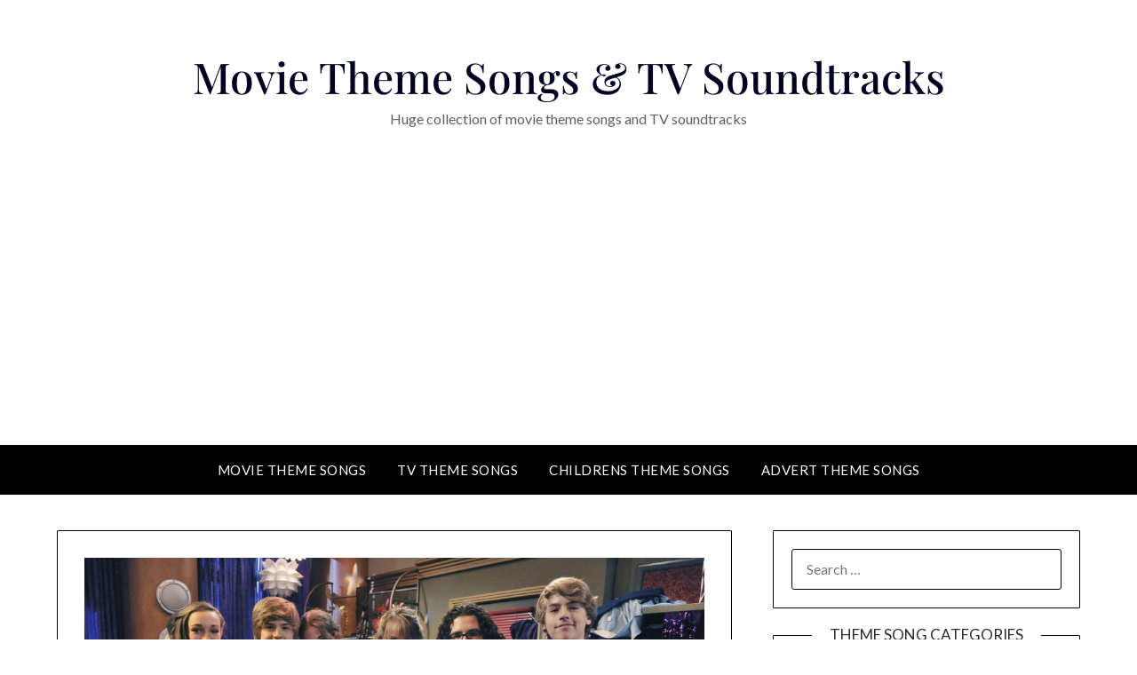

--- FILE ---
content_type: text/html; charset=UTF-8
request_url: https://www.themoviethemesong.com/the-suite-life-on-deck-tv-theme-song/
body_size: 8257
content:
<!doctype html>
<html lang="en-US">
<head>
	<meta charset="UTF-8">
	<meta name="viewport" content="width=device-width, initial-scale=1">
	<link rel="profile" href="http://gmpg.org/xfn/11">
	<meta name='robots' content='index, follow, max-image-preview:large, max-snippet:-1, max-video-preview:-1' />

	<!-- This site is optimized with the Yoast SEO plugin v21.7 - https://yoast.com/wordpress/plugins/seo/ -->
	<title>The Suite Life on Deck - Movie Theme Songs &amp; TV Soundtracks</title>
	<link rel="canonical" href="https://www.themoviethemesong.com/the-suite-life-on-deck-tv-theme-song/" />
	<meta property="og:locale" content="en_US" />
	<meta property="og:type" content="article" />
	<meta property="og:title" content="The Suite Life on Deck - Movie Theme Songs &amp; TV Soundtracks" />
	<meta property="og:description" content="The Suite Life on Deck is a Disney Channel original program that is the sequel/spin off from The Suite Life of Zack and Cody. The premise to this show is that it continues to follow the lives of Zack and Cody, as well as London Tipton and Mr Mosbey. The overall idea and running plot..." />
	<meta property="og:url" content="https://www.themoviethemesong.com/the-suite-life-on-deck-tv-theme-song/" />
	<meta property="og:site_name" content="Movie Theme Songs &amp; TV Soundtracks" />
	<meta property="article:published_time" content="2015-04-24T08:25:21+00:00" />
	<meta property="article:modified_time" content="2023-12-13T11:02:57+00:00" />
	<meta property="og:image" content="https://www.themoviethemesong.com/wp-content/uploads/2015/02/The-Suite-Life-on-Deck-3.jpg" />
	<meta property="og:image:width" content="2000" />
	<meta property="og:image:height" content="1495" />
	<meta property="og:image:type" content="image/jpeg" />
	<meta name="author" content="Wayne Tyler" />
	<meta name="twitter:card" content="summary_large_image" />
	<meta name="twitter:label1" content="Written by" />
	<meta name="twitter:data1" content="Wayne Tyler" />
	<meta name="twitter:label2" content="Est. reading time" />
	<meta name="twitter:data2" content="1 minute" />
	<script type="application/ld+json" class="yoast-schema-graph">{"@context":"https://schema.org","@graph":[{"@type":"Article","@id":"https://www.themoviethemesong.com/the-suite-life-on-deck-tv-theme-song/#article","isPartOf":{"@id":"https://www.themoviethemesong.com/the-suite-life-on-deck-tv-theme-song/"},"author":{"name":"Wayne Tyler","@id":"https://www.themoviethemesong.com/#/schema/person/16905ca93734c84481d0178b430289ca"},"headline":"The Suite Life on Deck","datePublished":"2015-04-24T08:25:21+00:00","dateModified":"2023-12-13T11:02:57+00:00","mainEntityOfPage":{"@id":"https://www.themoviethemesong.com/the-suite-life-on-deck-tv-theme-song/"},"wordCount":117,"publisher":{"@id":"https://www.themoviethemesong.com/#organization"},"image":{"@id":"https://www.themoviethemesong.com/the-suite-life-on-deck-tv-theme-song/#primaryimage"},"thumbnailUrl":"https://www.themoviethemesong.com/wp-content/uploads/2015/02/The-Suite-Life-on-Deck-3.jpg","articleSection":["TV Theme Songs"],"inLanguage":"en-US"},{"@type":"WebPage","@id":"https://www.themoviethemesong.com/the-suite-life-on-deck-tv-theme-song/","url":"https://www.themoviethemesong.com/the-suite-life-on-deck-tv-theme-song/","name":"The Suite Life on Deck - Movie Theme Songs &amp; TV Soundtracks","isPartOf":{"@id":"https://www.themoviethemesong.com/#website"},"primaryImageOfPage":{"@id":"https://www.themoviethemesong.com/the-suite-life-on-deck-tv-theme-song/#primaryimage"},"image":{"@id":"https://www.themoviethemesong.com/the-suite-life-on-deck-tv-theme-song/#primaryimage"},"thumbnailUrl":"https://www.themoviethemesong.com/wp-content/uploads/2015/02/The-Suite-Life-on-Deck-3.jpg","datePublished":"2015-04-24T08:25:21+00:00","dateModified":"2023-12-13T11:02:57+00:00","breadcrumb":{"@id":"https://www.themoviethemesong.com/the-suite-life-on-deck-tv-theme-song/#breadcrumb"},"inLanguage":"en-US","potentialAction":[{"@type":"ReadAction","target":["https://www.themoviethemesong.com/the-suite-life-on-deck-tv-theme-song/"]}]},{"@type":"ImageObject","inLanguage":"en-US","@id":"https://www.themoviethemesong.com/the-suite-life-on-deck-tv-theme-song/#primaryimage","url":"https://www.themoviethemesong.com/wp-content/uploads/2015/02/The-Suite-Life-on-Deck-3.jpg","contentUrl":"https://www.themoviethemesong.com/wp-content/uploads/2015/02/The-Suite-Life-on-Deck-3.jpg","width":2000,"height":1495},{"@type":"BreadcrumbList","@id":"https://www.themoviethemesong.com/the-suite-life-on-deck-tv-theme-song/#breadcrumb","itemListElement":[{"@type":"ListItem","position":1,"name":"Home","item":"https://www.themoviethemesong.com/"},{"@type":"ListItem","position":2,"name":"The Suite Life on Deck"}]},{"@type":"WebSite","@id":"https://www.themoviethemesong.com/#website","url":"https://www.themoviethemesong.com/","name":"Movie Theme Songs & TV Soundtracks","description":"Huge collection of movie theme songs and TV soundtracks","publisher":{"@id":"https://www.themoviethemesong.com/#organization"},"potentialAction":[{"@type":"SearchAction","target":{"@type":"EntryPoint","urlTemplate":"https://www.themoviethemesong.com/?s={search_term_string}"},"query-input":"required name=search_term_string"}],"inLanguage":"en-US"},{"@type":"Organization","@id":"https://www.themoviethemesong.com/#organization","name":"Movie Theme Songs & TV Soundtracks","url":"https://www.themoviethemesong.com/","logo":{"@type":"ImageObject","inLanguage":"en-US","@id":"https://www.themoviethemesong.com/#/schema/logo/image/","url":"https://www.themoviethemesong.com/wp-content/uploads/2023/12/themoviethemesong-logo.png","contentUrl":"https://www.themoviethemesong.com/wp-content/uploads/2023/12/themoviethemesong-logo.png","width":500,"height":100,"caption":"Movie Theme Songs & TV Soundtracks"},"image":{"@id":"https://www.themoviethemesong.com/#/schema/logo/image/"}},{"@type":"Person","@id":"https://www.themoviethemesong.com/#/schema/person/16905ca93734c84481d0178b430289ca","name":"Wayne Tyler","image":{"@type":"ImageObject","inLanguage":"en-US","@id":"https://www.themoviethemesong.com/#/schema/person/image/","url":"https://secure.gravatar.com/avatar/0ccb99508113de47ba8e6290f6bee0ad?s=96&d=mm&r=x","contentUrl":"https://secure.gravatar.com/avatar/0ccb99508113de47ba8e6290f6bee0ad?s=96&d=mm&r=x","caption":"Wayne Tyler"},"url":"https://www.themoviethemesong.com/author/wayne/"}]}</script>
	<!-- / Yoast SEO plugin. -->


<link rel='dns-prefetch' href='//www.googletagmanager.com' />
<link rel='dns-prefetch' href='//fonts.googleapis.com' />
<link rel='dns-prefetch' href='//pagead2.googlesyndication.com' />
<link rel="alternate" type="application/rss+xml" title="Movie Theme Songs &amp; TV Soundtracks &raquo; Feed" href="https://www.themoviethemesong.com/feed/" />
<link rel="alternate" type="application/rss+xml" title="Movie Theme Songs &amp; TV Soundtracks &raquo; Comments Feed" href="https://www.themoviethemesong.com/comments/feed/" />
<link rel="alternate" type="application/rss+xml" title="Movie Theme Songs &amp; TV Soundtracks &raquo; The Suite Life on Deck Comments Feed" href="https://www.themoviethemesong.com/the-suite-life-on-deck-tv-theme-song/feed/" />
<script type="text/javascript">
/* <![CDATA[ */
window._wpemojiSettings = {"baseUrl":"https:\/\/s.w.org\/images\/core\/emoji\/14.0.0\/72x72\/","ext":".png","svgUrl":"https:\/\/s.w.org\/images\/core\/emoji\/14.0.0\/svg\/","svgExt":".svg","source":{"concatemoji":"https:\/\/www.themoviethemesong.com\/wp-includes\/js\/wp-emoji-release.min.js?ver=6.4.7"}};
/*! This file is auto-generated */
!function(i,n){var o,s,e;function c(e){try{var t={supportTests:e,timestamp:(new Date).valueOf()};sessionStorage.setItem(o,JSON.stringify(t))}catch(e){}}function p(e,t,n){e.clearRect(0,0,e.canvas.width,e.canvas.height),e.fillText(t,0,0);var t=new Uint32Array(e.getImageData(0,0,e.canvas.width,e.canvas.height).data),r=(e.clearRect(0,0,e.canvas.width,e.canvas.height),e.fillText(n,0,0),new Uint32Array(e.getImageData(0,0,e.canvas.width,e.canvas.height).data));return t.every(function(e,t){return e===r[t]})}function u(e,t,n){switch(t){case"flag":return n(e,"\ud83c\udff3\ufe0f\u200d\u26a7\ufe0f","\ud83c\udff3\ufe0f\u200b\u26a7\ufe0f")?!1:!n(e,"\ud83c\uddfa\ud83c\uddf3","\ud83c\uddfa\u200b\ud83c\uddf3")&&!n(e,"\ud83c\udff4\udb40\udc67\udb40\udc62\udb40\udc65\udb40\udc6e\udb40\udc67\udb40\udc7f","\ud83c\udff4\u200b\udb40\udc67\u200b\udb40\udc62\u200b\udb40\udc65\u200b\udb40\udc6e\u200b\udb40\udc67\u200b\udb40\udc7f");case"emoji":return!n(e,"\ud83e\udef1\ud83c\udffb\u200d\ud83e\udef2\ud83c\udfff","\ud83e\udef1\ud83c\udffb\u200b\ud83e\udef2\ud83c\udfff")}return!1}function f(e,t,n){var r="undefined"!=typeof WorkerGlobalScope&&self instanceof WorkerGlobalScope?new OffscreenCanvas(300,150):i.createElement("canvas"),a=r.getContext("2d",{willReadFrequently:!0}),o=(a.textBaseline="top",a.font="600 32px Arial",{});return e.forEach(function(e){o[e]=t(a,e,n)}),o}function t(e){var t=i.createElement("script");t.src=e,t.defer=!0,i.head.appendChild(t)}"undefined"!=typeof Promise&&(o="wpEmojiSettingsSupports",s=["flag","emoji"],n.supports={everything:!0,everythingExceptFlag:!0},e=new Promise(function(e){i.addEventListener("DOMContentLoaded",e,{once:!0})}),new Promise(function(t){var n=function(){try{var e=JSON.parse(sessionStorage.getItem(o));if("object"==typeof e&&"number"==typeof e.timestamp&&(new Date).valueOf()<e.timestamp+604800&&"object"==typeof e.supportTests)return e.supportTests}catch(e){}return null}();if(!n){if("undefined"!=typeof Worker&&"undefined"!=typeof OffscreenCanvas&&"undefined"!=typeof URL&&URL.createObjectURL&&"undefined"!=typeof Blob)try{var e="postMessage("+f.toString()+"("+[JSON.stringify(s),u.toString(),p.toString()].join(",")+"));",r=new Blob([e],{type:"text/javascript"}),a=new Worker(URL.createObjectURL(r),{name:"wpTestEmojiSupports"});return void(a.onmessage=function(e){c(n=e.data),a.terminate(),t(n)})}catch(e){}c(n=f(s,u,p))}t(n)}).then(function(e){for(var t in e)n.supports[t]=e[t],n.supports.everything=n.supports.everything&&n.supports[t],"flag"!==t&&(n.supports.everythingExceptFlag=n.supports.everythingExceptFlag&&n.supports[t]);n.supports.everythingExceptFlag=n.supports.everythingExceptFlag&&!n.supports.flag,n.DOMReady=!1,n.readyCallback=function(){n.DOMReady=!0}}).then(function(){return e}).then(function(){var e;n.supports.everything||(n.readyCallback(),(e=n.source||{}).concatemoji?t(e.concatemoji):e.wpemoji&&e.twemoji&&(t(e.twemoji),t(e.wpemoji)))}))}((window,document),window._wpemojiSettings);
/* ]]> */
</script>
<style id='wp-emoji-styles-inline-css' type='text/css'>

	img.wp-smiley, img.emoji {
		display: inline !important;
		border: none !important;
		box-shadow: none !important;
		height: 1em !important;
		width: 1em !important;
		margin: 0 0.07em !important;
		vertical-align: -0.1em !important;
		background: none !important;
		padding: 0 !important;
	}
</style>
<link rel='stylesheet' id='welshdev-minimal-parent-style-css' href='https://www.themoviethemesong.com/wp-content/themes/minimalistblogger/style.css?ver=6.4.7' type='text/css' media='all' />
<link rel='stylesheet' id='welshdev-minimal-css' href='https://www.themoviethemesong.com/wp-content/themes/welshdev-minimal/style.css?ver=1.3' type='text/css' media='all' />
<link rel='stylesheet' id='Playfair-css' href='https://www.themoviethemesong.com/wp-content/fonts/b4bc47b4a7c52a88cd553be49676b390.css?ver=6.4.7' type='text/css' media='all' />
<link rel='stylesheet' id='font-awesome-css' href='https://www.themoviethemesong.com/wp-content/themes/minimalistblogger/css/font-awesome.min.css?ver=6.4.7' type='text/css' media='all' />
<link rel='stylesheet' id='minimalistblogger-style-css' href='https://www.themoviethemesong.com/wp-content/themes/welshdev-minimal/style.css?ver=6.4.7' type='text/css' media='all' />
<link rel='stylesheet' id='minimalistblogger-google-fonts-css' href='//fonts.googleapis.com/css?family=Lato%3A300%2C400%2C700%2C900%7CMerriweather%3A400%2C700&#038;ver=6.4.7' type='text/css' media='all' />
<script type="text/javascript" src="https://www.themoviethemesong.com/wp-includes/js/jquery/jquery.min.js?ver=3.7.1" id="jquery-core-js"></script>
<script type="text/javascript" src="https://www.themoviethemesong.com/wp-includes/js/jquery/jquery-migrate.min.js?ver=3.4.1" id="jquery-migrate-js"></script>

<!-- Google tag (gtag.js) snippet added by Site Kit -->
<!-- Google Analytics snippet added by Site Kit -->
<script type="text/javascript" src="https://www.googletagmanager.com/gtag/js?id=GT-PBZD453" id="google_gtagjs-js" async></script>
<script type="text/javascript" id="google_gtagjs-js-after">
/* <![CDATA[ */
window.dataLayer = window.dataLayer || [];function gtag(){dataLayer.push(arguments);}
gtag("set","linker",{"domains":["www.themoviethemesong.com"]});
gtag("js", new Date());
gtag("set", "developer_id.dZTNiMT", true);
gtag("config", "GT-PBZD453");
/* ]]> */
</script>
<link rel="https://api.w.org/" href="https://www.themoviethemesong.com/wp-json/" /><link rel="alternate" type="application/json" href="https://www.themoviethemesong.com/wp-json/wp/v2/posts/2643" /><link rel="EditURI" type="application/rsd+xml" title="RSD" href="https://www.themoviethemesong.com/xmlrpc.php?rsd" />
<meta name="generator" content="WordPress 6.4.7" />
<link rel='shortlink' href='https://www.themoviethemesong.com/?p=2643' />
<link rel="alternate" type="application/json+oembed" href="https://www.themoviethemesong.com/wp-json/oembed/1.0/embed?url=https%3A%2F%2Fwww.themoviethemesong.com%2Fthe-suite-life-on-deck-tv-theme-song%2F" />
<link rel="alternate" type="text/xml+oembed" href="https://www.themoviethemesong.com/wp-json/oembed/1.0/embed?url=https%3A%2F%2Fwww.themoviethemesong.com%2Fthe-suite-life-on-deck-tv-theme-song%2F&#038;format=xml" />
<meta name="generator" content="Site Kit by Google 1.171.0" />
<!-- Start WP Frame Breaker Script -->
<script type="text/javascript">

	if (top != self) top.location.href = self.location.href

</script>
<!-- End WP Frame Breaker Script -->


		<style type="text/css">
									body, .site, .swidgets-wrap h3, .post-data-text { background: ; }
			.site-title a, .site-description { color: ; }
			.sheader { background-color: ; }
			.super-menu, #smobile-menu, .primary-menu, .primary-menu ul li ul.children, .primary-menu ul li ul.sub-menu { background-color: ; }
			.main-navigation ul li a, .main-navigation ul li .sub-arrow, .super-menu .toggle-mobile-menu,.toggle-mobile-menu:before, .mobile-menu-active .smenu-hide { color: ; }
			#smobile-menu.show .main-navigation ul ul.children.active, #smobile-menu.show .main-navigation ul ul.sub-menu.active, #smobile-menu.show .main-navigation ul li, .smenu-hide.toggle-mobile-menu.menu-toggle, #smobile-menu.show .main-navigation ul li, .primary-menu ul li ul.children li, .primary-menu ul li ul.sub-menu li, .primary-menu .pmenu, .super-menu { border-color: ; border-bottom-color: ; }
			#secondary .widget h3, #secondary .widget h3 a, #secondary .widget h4, #secondary .widget h1, #secondary .widget h2, #secondary .widget h5, #secondary .widget h6 { color: ; }
			#secondary .widget a, #secondary a, #secondary .widget li a , #secondary span.sub-arrow{ color: ; }
			#secondary, #secondary .widget, #secondary .widget p, #secondary .widget li, .widget time.rpwe-time.published { color: ; }
			#secondary .swidgets-wrap, #secondary .widget ul li, .featured-sidebar .search-field { border-color: ; }
			.site-info, .footer-column-three input.search-submit, .footer-column-three p, .footer-column-three li, .footer-column-three td, .footer-column-three th, .footer-column-three caption { color: ; }
			.footer-column-three h3, .footer-column-three h4, .footer-column-three h5, .footer-column-three h6, .footer-column-three h1, .footer-column-three h2, .footer-column-three h4, .footer-column-three h3 a { color: ; }
			.footer-column-three a, .footer-column-three li a, .footer-column-three .widget a, .footer-column-three .sub-arrow { color: ; }
			.footer-column-three h3:after { background: ; }
			.site-info, .widget ul li, .footer-column-three input.search-field, .footer-column-three input.search-submit { border-color: ; }
			.site-footer { background-color: ; }
			.archive .page-header h1, .blogposts-list h2 a, .blogposts-list h2 a:hover, .blogposts-list h2 a:active, .search-results h1.page-title { color: ; }
			.blogposts-list .post-data-text, .blogposts-list .post-data-text a{ color: ; }
			.blog .tag-cat-container, .blog .tag-cat-container a, .blogposts-list p { color: ; }
			.page-numbers li a, .blogposts-list .blogpost-button { background: ; }
			.page-numbers li a, .blogposts-list .blogpost-button, span.page-numbers.dots, .page-numbers.current, .page-numbers li a:hover { color: ; }
			.blog .tag-cat-container a, .archive .page-header h1, .search-results h1.page-title, .blogposts-list.fbox, span.page-numbers.dots, .page-numbers li a, .page-numbers.current { border-color: ; }
			.blogposts-list .post-data-divider { background: ; }
			.page .comments-area .comment-author, .page .comments-area .comment-author a, .page .comments-area .comments-title, .page .content-area h1, .page .content-area h2, .page .content-area h3, .page .content-area h4, .page .content-area h5, .page .content-area h6, .page .content-area th, .single  .comments-area .comment-author, .single .comments-area .comment-author a, .single .comments-area .comments-title, .single .content-area h1, .single .content-area h2, .single .content-area h3, .single .content-area h4, .single .content-area h5, .single .content-area h6, .single .content-area th, .search-no-results h1, .error404 h1 { color: ; }
			.single .post-data-text, .page .post-data-text, .page .post-data-text a, .single .post-data-text a, .comments-area .comment-meta .comment-metadata a { color: ; }
			.page .content-area p, .page article, .page .content-area table, .page .content-area dd, .page .content-area dt, .page .content-area address, .page .content-area .entry-content, .page .content-area li, .page .content-area ol, .single .content-area p, .single article, .single .content-area table, .single .content-area dd, .single .content-area dt, .single .content-area address, .single .entry-content, .single .content-area li, .single .content-area ol, .search-no-results .page-content p { color: ; }
			.single .tag-cat-container a, .page .tag-cat-container a, .single .entry-content a, .page .entry-content a, .comment-content a, .comments-area .reply a, .logged-in-as a, .comments-area .comment-respond a { color: ; }
			.comments-area p.form-submit input { background: ; }
			.error404 .page-content p, .error404 input.search-submit, .search-no-results input.search-submit { color: ; }
			.page .tag-cat-container a, .single .tag-cat-container a,.page .comments-area, .page article.fbox, .page article tr, .page .comments-area ol.comment-list ol.children li, .page .comments-area ol.comment-list .comment, .single .comments-area, .single article.fbox, .single article tr, .comments-area ol.comment-list ol.children li, .comments-area ol.comment-list .comment, .error404 main#main, .error404 .search-form label, .search-no-results .search-form label, .error404 input.search-submit, .search-no-results input.search-submit, .error404 main#main, .search-no-results section.fbox.no-results.not-found{ border-color: ; }
			.single .post-data-divider, .page .post-data-divider { background: ; }
			.single .comments-area p.form-submit input, .page .comments-area p.form-submit input { color: ; }
			.bottom-header-wrapper { padding-top: px; }
			.bottom-header-wrapper { padding-bottom: px; }
			.bottom-header-wrapper { background: ; }
			.bottom-header-wrapper *{ color: ; }
			.header-widget a, .header-widget li a, .header-widget i.fa { color: ; }
			.header-widget, .header-widget p, .header-widget li, .header-widget .textwidget { color: ; }
			.header-widget .widget-title, .header-widget h1, .header-widget h3, .header-widget h2, .header-widget h4, .header-widget h5, .header-widget h6{ color: ; }
			.header-widget.swidgets-wrap, .header-widget ul li, .header-widget .search-field { border-color: ; }
		</style>
	<link rel="pingback" href="https://www.themoviethemesong.com/xmlrpc.php">
		<style type="text/css">
			body, 
			.site, 
			.swidgets-wrap h3, 
			.post-data-text { background: ; }

			.site-title a, 
			.site-description { color: ; }

			.sheader { background:  }
		</style>
	
<!-- Google AdSense meta tags added by Site Kit -->
<meta name="google-adsense-platform-account" content="ca-host-pub-2644536267352236">
<meta name="google-adsense-platform-domain" content="sitekit.withgoogle.com">
<!-- End Google AdSense meta tags added by Site Kit -->

<!-- Google AdSense snippet added by Site Kit -->
<script type="text/javascript" async="async" src="https://pagead2.googlesyndication.com/pagead/js/adsbygoogle.js?client=ca-pub-0391111794211137&amp;host=ca-host-pub-2644536267352236" crossorigin="anonymous"></script>

<!-- End Google AdSense snippet added by Site Kit -->
</head>

<body class="post-template-default single single-post postid-2643 single-format-standard masthead-fixed">
	<div id="page" class="site">

		<header id="masthead" class="sheader site-header clearfix">
			<div class="content-wrap">

				
					<div class="site-branding">

												<p class="site-title"><a href="https://www.themoviethemesong.com/" rel="home">Movie Theme Songs &amp; TV Soundtracks</a></p>
												<p class="site-description">Huge collection of movie theme songs and TV soundtracks</p>
						
				</div><!-- .site-branding -->

				
		</div>
		<nav id="primary-site-navigation" class="primary-menu main-navigation clearfix">

			<a href="#" id="pull" class="smenu-hide toggle-mobile-menu menu-toggle" aria-controls="secondary-menu" aria-expanded="false">Menu
		</a>


		<div class="content-wrap text-center">
			<div class="center-main-menu">


				<div class="menu-main-navigation-container"><ul id="primary-menu" class="pmenu"><li id="menu-item-35" class="menu-item menu-item-type-taxonomy menu-item-object-category menu-item-35"><a href="https://www.themoviethemesong.com/theme-songs/movie-theme-songs/">Movie Theme Songs</a></li>
<li id="menu-item-36" class="menu-item menu-item-type-taxonomy menu-item-object-category current-post-ancestor current-menu-parent current-post-parent menu-item-36"><a href="https://www.themoviethemesong.com/theme-songs/tv-theme-songs/">TV Theme Songs</a></li>
<li id="menu-item-34" class="menu-item menu-item-type-taxonomy menu-item-object-category menu-item-34"><a href="https://www.themoviethemesong.com/theme-songs/childrens-theme-songs/">Childrens Theme Songs</a></li>
<li id="menu-item-269" class="menu-item menu-item-type-taxonomy menu-item-object-category menu-item-269"><a href="https://www.themoviethemesong.com/theme-songs/advert-theme-songs/">Advert Theme Songs</a></li>
</ul></div>

							</div>
		</div>

	</nav><!-- #primary-site-navigation -->

	<div class="super-menu clearfix">
		<div class="super-menu-inner">
			<a href="#" id="pull" class="toggle-mobile-menu menu-toggle" aria-controls="secondary-menu" aria-expanded="false">Menu</a>
					</div>
	</div>

	<div id="mobile-menu-overlay"></div>

</header>


	<!-- Image banner -->
	
<!-- / Image banner -->




<div class="content-wrap">

				
		
</div>

<div id="content" class="site-content clearfix">
	<div class="content-wrap">

<div id="primary" class="featured-content content-area">
	<main id="main" class="site-main">

		<article id="post-2643" class="posts-entry fbox post-2643 post type-post status-publish format-standard has-post-thumbnail hentry category-tv-theme-songs">
			<div class="featured-thumbnail">
			<a href="https://www.themoviethemesong.com/the-suite-life-on-deck-tv-theme-song/" rel="bookmark"><img width="850" height="635" src="https://www.themoviethemesong.com/wp-content/uploads/2015/02/The-Suite-Life-on-Deck-3.jpg" class="attachment-minimalistblogger-slider size-minimalistblogger-slider wp-post-image" alt="" decoding="async" fetchpriority="high" srcset="https://www.themoviethemesong.com/wp-content/uploads/2015/02/The-Suite-Life-on-Deck-3.jpg 2000w, https://www.themoviethemesong.com/wp-content/uploads/2015/02/The-Suite-Life-on-Deck-3-300x224.jpg 300w, https://www.themoviethemesong.com/wp-content/uploads/2015/02/The-Suite-Life-on-Deck-3-1024x765.jpg 1024w" sizes="(max-width: 850px) 100vw, 850px" /></a>
		</div>
		<header class="entry-header">
		<h1 class="entry-title">The Suite Life on Deck Theme Song</h1>			<div class="entry-meta">
				<div class="blog-data-wrapper">
					<div class="post-data-divider"></div>
					<div class="post-data-positioning">
						<div class="post-data-text">
						<span class="posted-on">Posted on <a href="https://www.themoviethemesong.com/the-suite-life-on-deck-tv-theme-song/" rel="bookmark"><time class="entry-date published" datetime="2015-04-24T08:25:21+00:00">April 24, 2015</time><time class="updated" datetime="2023-12-13T11:02:57+00:00">December 13, 2023</time></a></span>
						</div>
					</div>
				</div>
			</div><!-- .entry-meta -->
			</header><!-- .entry-header -->

	<div class="entry-content">
		<p>The Suite Life on Deck is a Disney Channel original program that is the sequel/spin off from The Suite Life of Zack and Cody. The premise to this show is that it continues to follow the lives of Zack and Cody, as well as London Tipton and Mr Mosbey. The overall idea and running plot line throughout the show is that these three are at school/college on the SS Tipton and set sail around the world with each character experiencing different country differently. In the show there is also the addition of Debbie Ryan from Jessie who in this plays Bailey Pickett, and her and Cody for quite the relationship.</p>

												<h2>The Suite Life on Deck Pictures & Wallpapers</h2>
				<p>
					Here are some great The Suite Life on Deck pictures and The Suite Life on Deck desktop wallpapers. You can download any of these images to your computer by right-clicking on the picture you want and choosing "save image as". Once you've downloaded one of these The Suite Life on Deck images you can use it as your wallpaper etc.
				</p>
				<ul style="list-style: none; padding:0; margin: 0; display: grid; grid-template-columns: 33% 33% 33%; grid-gap: 10px;">
																	<li>
							<a href="https://www.themoviethemesong.com/wp-content/uploads/2015/02/The-Suite-Life-on-Deck-10.jpg" class="thumb" title="The Suite Life on Deck">
								<img src="https://www.themoviethemesong.com/wp-content/uploads/2015/02/The-Suite-Life-on-Deck-10-330x180.jpg" alt="The Suite Life on Deck" class="img-responsive"/>
							</a>
						</li>
																	<li>
							<a href="https://www.themoviethemesong.com/wp-content/uploads/2015/02/The-Suite-Life-on-Deck-9.jpg" class="thumb" title="The Suite Life on Deck">
								<img src="https://www.themoviethemesong.com/wp-content/uploads/2015/02/The-Suite-Life-on-Deck-9-330x180.jpg" alt="The Suite Life on Deck" class="img-responsive"/>
							</a>
						</li>
																	<li>
							<a href="https://www.themoviethemesong.com/wp-content/uploads/2015/02/The-Suite-Life-on-Deck-8.jpg" class="thumb" title="The Suite Life on Deck">
								<img src="https://www.themoviethemesong.com/wp-content/uploads/2015/02/The-Suite-Life-on-Deck-8-330x180.jpg" alt="The Suite Life on Deck" class="img-responsive"/>
							</a>
						</li>
																	<li>
							<a href="https://www.themoviethemesong.com/wp-content/uploads/2015/02/The-Suite-Life-on-Deck-7.jpg" class="thumb" title="The Suite Life on Deck">
								<img src="https://www.themoviethemesong.com/wp-content/uploads/2015/02/The-Suite-Life-on-Deck-7-330x180.jpg" alt="The Suite Life on Deck" class="img-responsive"/>
							</a>
						</li>
																	<li>
							<a href="https://www.themoviethemesong.com/wp-content/uploads/2015/02/The-Suite-Life-on-Deck-6.jpg" class="thumb" title="The Suite Life on Deck">
								<img src="https://www.themoviethemesong.com/wp-content/uploads/2015/02/The-Suite-Life-on-Deck-6-330x180.jpg" alt="The Suite Life on Deck" class="img-responsive"/>
							</a>
						</li>
																	<li>
							<a href="https://www.themoviethemesong.com/wp-content/uploads/2015/02/The-Suite-Life-on-Deck-5.jpg" class="thumb" title="The Suite Life on Deck">
								<img src="https://www.themoviethemesong.com/wp-content/uploads/2015/02/The-Suite-Life-on-Deck-5-330x180.jpg" alt="The Suite Life on Deck" class="img-responsive"/>
							</a>
						</li>
																	<li>
							<a href="https://www.themoviethemesong.com/wp-content/uploads/2015/02/The-Suite-Life-on-Deck-4.jpg" class="thumb" title="The Suite Life on Deck">
								<img src="https://www.themoviethemesong.com/wp-content/uploads/2015/02/The-Suite-Life-on-Deck-4-330x180.jpg" alt="The Suite Life on Deck" class="img-responsive"/>
							</a>
						</li>
																	<li>
							<a href="https://www.themoviethemesong.com/wp-content/uploads/2015/02/The-Suite-Life-on-Deck-3.jpg" class="thumb" title="The Suite Life on Deck">
								<img src="https://www.themoviethemesong.com/wp-content/uploads/2015/02/The-Suite-Life-on-Deck-3-330x180.jpg" alt="The Suite Life on Deck" class="img-responsive"/>
							</a>
						</li>
																	<li>
							<a href="https://www.themoviethemesong.com/wp-content/uploads/2015/02/The-Suite-Life-on-Deck-2.jpg" class="thumb" title="The Suite Life on Deck">
								<img src="https://www.themoviethemesong.com/wp-content/uploads/2015/02/The-Suite-Life-on-Deck-2-330x180.jpg" alt="The Suite Life on Deck" class="img-responsive"/>
							</a>
						</li>
																	<li>
							<a href="https://www.themoviethemesong.com/wp-content/uploads/2015/02/The-Suite-Life-on-Deck-1.jpg" class="thumb" title="The Suite Life on Deck">
								<img src="https://www.themoviethemesong.com/wp-content/uploads/2015/02/The-Suite-Life-on-Deck-1-330x180.jpg" alt="The Suite Life on Deck" class="img-responsive"/>
							</a>
						</li>
									</ul>
					
		<hr/>

							<div class="tag-cat-container">
				<span class="tag-cat-container-strings"> Category:</span> <a href="https://www.themoviethemesong.com/theme-songs/tv-theme-songs/" rel="category tag">TV Theme Songs</a>			</div>
			</div><!-- .entry-content -->

</article><!-- #post-2643 -->


	</main><!-- #main -->
</div><!-- #primary -->


<aside id="secondary" class="featured-sidebar widget-area">
	<section id="search-2" class="fbox swidgets-wrap widget widget_search"><form role="search" method="get" class="search-form" action="https://www.themoviethemesong.com/">
				<label>
					<span class="screen-reader-text">Search for:</span>
					<input type="search" class="search-field" placeholder="Search &hellip;" value="" name="s" />
				</label>
				<input type="submit" class="search-submit" value="Search" />
			</form></section><section id="categories-2" class="fbox swidgets-wrap widget widget_categories"><div class="swidget"><div class="sidebar-title-border"><h3 class="widget-title">Theme Song Categories</h3></div></div>
			<ul>
					<li class="cat-item cat-item-7"><a href="https://www.themoviethemesong.com/theme-songs/advert-theme-songs/">Advert Theme Songs</a>
</li>
	<li class="cat-item cat-item-29"><a href="https://www.themoviethemesong.com/theme-songs/articles/">Articles</a>
</li>
	<li class="cat-item cat-item-4"><a href="https://www.themoviethemesong.com/theme-songs/childrens-theme-songs/">Childrens Theme Songs</a>
</li>
	<li class="cat-item cat-item-1"><a href="https://www.themoviethemesong.com/theme-songs/movie-theme-songs/">Movie Theme Songs</a>
</li>
	<li class="cat-item cat-item-3"><a href="https://www.themoviethemesong.com/theme-songs/tv-theme-songs/">TV Theme Songs</a>
</li>
			</ul>

			</section>
		<section id="recent-posts-2" class="fbox swidgets-wrap widget widget_recent_entries">
		<div class="swidget"><div class="sidebar-title-border"><h3 class="widget-title">Recent Theme Songs</h3></div></div>
		<ul>
											<li>
					<a href="https://www.themoviethemesong.com/bad-boys-for-life/">Bad Boys for Life</a>
									</li>
											<li>
					<a href="https://www.themoviethemesong.com/father-of-the-bride-part-ii/">Father of the Bride Part II</a>
									</li>
											<li>
					<a href="https://www.themoviethemesong.com/waiting-to-exhale/">Waiting to Exhale</a>
									</li>
											<li>
					<a href="https://www.themoviethemesong.com/grumpier-old-men/">Grumpier Old Men</a>
									</li>
											<li>
					<a href="https://www.themoviethemesong.com/jumanji/">Jumanji</a>
									</li>
					</ul>

		</section><section id="most-popular-2" class="fbox swidgets-wrap widget widget_most-popular">		<div class="swidget">
			<div class="sidebar-title-border">
				<h3 class="widget-title">Popular Theme Songs</h3>
			</div>
		</div>
		<ul>
										<li>
					<a href="https://www.themoviethemesong.com/frozen-movie-theme-song/">Frozen</a>
				</li>
							<li>
					<a href="https://www.themoviethemesong.com/looney-tunes-childrens-theme-song/">Looney Tunes</a>
				</li>
							<li>
					<a href="https://www.themoviethemesong.com/csi-miami-tv-show-theme-song/">CSI: Miami</a>
				</li>
							<li>
					<a href="https://www.themoviethemesong.com/star-wars-theme-song/">Star Wars</a>
				</li>
							<li>
					<a href="https://www.themoviethemesong.com/sex-and-the-city-tv-theme-song/">Sex and the City</a>
				</li>
							<li>
					<a href="https://www.themoviethemesong.com/e-t-the-extra-terrestrial-movie-theme-song/">E.T the Extra-Terrestrial</a>
				</li>
							<li>
					<a href="https://www.themoviethemesong.com/wallace-and-gromit-tv-theme-song/">Wallace and Gromit</a>
				</li>
							<li>
					<a href="https://www.themoviethemesong.com/the-pink-panther-theme-song/">The Pink Panther (1969)</a>
				</li>
							<li>
					<a href="https://www.themoviethemesong.com/mercedes-benz-the-new-c-class-tv-advert-song/">Mercedes-Benz – The New C-Class</a>
				</li>
							<li>
					<a href="https://www.themoviethemesong.com/death-in-paradise-tv-theme-song/">Death in Paradise</a>
				</li>
								</ul>
		</section></aside><!-- #secondary -->
</div>
</div><!-- #content -->

<footer id="colophon" class="site-footer clearfix">

	<div class="content-wrap">
				<div class="footer-column-wrapper">
			<div class="footer-column-three footer-column-left">
				<section id="categories-3" class="fbox widget widget_categories"><div class="swidget"><h3 class="widget-title">Find Theme Songs</h3></div>
			<ul>
					<li class="cat-item cat-item-7"><a href="https://www.themoviethemesong.com/theme-songs/advert-theme-songs/">Advert Theme Songs</a>
</li>
	<li class="cat-item cat-item-29"><a href="https://www.themoviethemesong.com/theme-songs/articles/">Articles</a>
</li>
	<li class="cat-item cat-item-4"><a href="https://www.themoviethemesong.com/theme-songs/childrens-theme-songs/">Childrens Theme Songs</a>
</li>
	<li class="cat-item cat-item-1"><a href="https://www.themoviethemesong.com/theme-songs/movie-theme-songs/">Movie Theme Songs</a>
</li>
	<li class="cat-item cat-item-3"><a href="https://www.themoviethemesong.com/theme-songs/tv-theme-songs/">TV Theme Songs</a>
</li>
			</ul>

			</section>			</div>
		
				<div class="footer-column-three footer-column-middle">
			
		<section id="recent-posts-3" class="fbox widget widget_recent_entries">
		<div class="swidget"><h3 class="widget-title">Recent Theme Songs</h3></div>
		<ul>
											<li>
					<a href="https://www.themoviethemesong.com/bad-boys-for-life/">Bad Boys for Life</a>
									</li>
											<li>
					<a href="https://www.themoviethemesong.com/father-of-the-bride-part-ii/">Father of the Bride Part II</a>
									</li>
											<li>
					<a href="https://www.themoviethemesong.com/waiting-to-exhale/">Waiting to Exhale</a>
									</li>
											<li>
					<a href="https://www.themoviethemesong.com/grumpier-old-men/">Grumpier Old Men</a>
									</li>
											<li>
					<a href="https://www.themoviethemesong.com/jumanji/">Jumanji</a>
									</li>
					</ul>

		</section>		</div>
	
	
</div>

<div class="site-info">
	&copy; 2026 Movie Theme Songs &amp; TV Soundtracks</div>
</div>



</footer>
</div>
<!-- Off canvas menu overlay, delete to remove dark shadow -->
<div id="smobile-menu" class="mobile-only"></div>
<div id="mobile-menu-overlay"></div>

<script type="text/javascript" src="https://www.themoviethemesong.com/wp-content/themes/minimalistblogger/js/navigation.js?ver=20170823" id="minimalistblogger-navigation-js"></script>
<script type="text/javascript" src="https://www.themoviethemesong.com/wp-content/themes/minimalistblogger/js/skip-link-focus-fix.js?ver=20170823" id="minimalistblogger-skip-link-focus-fix-js"></script>
<script type="text/javascript" src="https://www.themoviethemesong.com/wp-content/themes/minimalistblogger/js/script.js?ver=20160720" id="minimalistblogger-script-js"></script>
<script type="text/javascript" src="https://www.themoviethemesong.com/wp-content/themes/minimalistblogger/js/jquery.flexslider.js?ver=20150423" id="flexslider-js"></script>
<script type="text/javascript" src="https://www.themoviethemesong.com/wp-content/themes/minimalistblogger/js/accessibility.js?ver=20160720" id="minimalistblogger-accessibility-js"></script>
</body>
</html>


--- FILE ---
content_type: text/html; charset=utf-8
request_url: https://www.google.com/recaptcha/api2/aframe
body_size: 268
content:
<!DOCTYPE HTML><html><head><meta http-equiv="content-type" content="text/html; charset=UTF-8"></head><body><script nonce="bqlXVQGsIcJKFGi7JkRvew">/** Anti-fraud and anti-abuse applications only. See google.com/recaptcha */ try{var clients={'sodar':'https://pagead2.googlesyndication.com/pagead/sodar?'};window.addEventListener("message",function(a){try{if(a.source===window.parent){var b=JSON.parse(a.data);var c=clients[b['id']];if(c){var d=document.createElement('img');d.src=c+b['params']+'&rc='+(localStorage.getItem("rc::a")?sessionStorage.getItem("rc::b"):"");window.document.body.appendChild(d);sessionStorage.setItem("rc::e",parseInt(sessionStorage.getItem("rc::e")||0)+1);localStorage.setItem("rc::h",'1770132016859');}}}catch(b){}});window.parent.postMessage("_grecaptcha_ready", "*");}catch(b){}</script></body></html>

--- FILE ---
content_type: text/css
request_url: https://www.themoviethemesong.com/wp-content/themes/welshdev-minimal/style.css?ver=6.4.7
body_size: 9617
content:
/*
Theme Name: WelshDev Minimal
Template: minimalistblogger
*/


body,
code,
html,
kbd,
pre,
samp {
    font-family: Lato, 'helvetica neue', helvetica, arial
}

hr,
img,
legend {
    border: 0
}

legend,
td,
th {
    padding: 0
}

pre,
textarea {
    overflow: auto
}

address,
blockquote,
p {
    margin: 0 0 1.5em
}

img,
pre,
select {
    max-width: 100%
}

body {
    color: #000
}
a {
    color:#000;
    text-decoration:underline;
}
.aligncenter,
.clear:after,
.clearfix:after,
.comment-content:after,
.entry-content:after,
.page-links,
.site-content:after,
.site-footer:after,
.site-header:after {
    clear: both
}


ins,
mark {
    text-decoration: none
}

html {
    -webkit-text-size-adjust: 100%;
    -ms-text-size-adjust: 100%;
    box-sizing: border-box
}

body {
    font-weight: 400;
    font-size: 16px;
    line-height: 1.625;
    margin: 0;
    background-color: #fff
}

article,
aside,
details,
figcaption,
figure,
footer,
header,
main,
menu,
nav,
section,
summary {
    display: block
}

audio,
canvas,
progress,
video {
    display: inline-block;
    vertical-align: baseline
}

audio:not([controls]) {
    display: none;
    height: 0
}

[hidden],
template {
    display: none
}

abbr[title] {
    border-bottom: 1px dotted
}

b,
optgroup,
strong {
    font-weight: 700
}

cite,
dfn,
em,
i {
    font-style: italic
}

h1 {
    font-size: 2em;
    margin: .67em 0
}

mark {
    color: #000
}

small {
    font-size: 80%
}

sub,
sup {
    font-size: 75%;
    line-height: 0;
    position: relative;
    vertical-align: baseline
}

sup {
    top: -.5em
}

sub {
    bottom: -.25em
}

img {
    height: auto
}

svg:not(:root) {
    overflow: hidden
}

hr {
    box-sizing: content-box;
    background-color: #ccc;
    height: 1px;
    margin-bottom: 1.5em
}

code,
kbd,
pre,
samp {
    font-size: 1em
}

button,
input,
optgroup,
select,
textarea {
    font: inherit;
    margin: 0;
    color: #333;
    font-size: 16px;
    font-size: 1rem;
    line-height: 1.5
}

code,
kbd,
pre,
tt,
var {
    font-family: Lato, 'helvetica neue', helvetica, arial
}

button {
    overflow: visible
}

button,
select {
    text-transform: none
}

button,
html input[type=button],
input[type=reset],
input[type=submit] {
    -webkit-appearance: button;
    cursor: pointer
}

button[disabled],
html input[disabled] {
    cursor: default
}

button::-moz-focus-inner,
input::-moz-focus-inner {
    border: 0;
    padding: 0
}

input[type=checkbox],
input[type=radio] {
    box-sizing: border-box;
    padding: 0
}

input[type=number]::-webkit-inner-spin-button,
input[type=number]::-webkit-outer-spin-button {
    height: auto
}

input[type=search]::-webkit-search-cancel-button,
input[type=search]::-webkit-search-decoration {
    -webkit-appearance: none
}

fieldset {
    border: 1px solid silver;
    margin: 0 2px;
    padding: .35em .625em .75em
}

textarea {
    width: 100%
}

form label {
    width: 100%;
    margin-bottom: 10px;
    display: inline-block;
    text-transform: uppercase
}

h1,
h2,
h3,
h4,
h5,
h6 {
    color: #000;
    font-weight: 400;
    margin-bottom: 15px
}
article h1,
article h2,
article h3,
article h4,
article h5,
article h6 {
    color: #000;
    line-height: 140%;
    font-weight: 400;
    margin-bottom: 15px;
    font-family: 'Playfair Display', lato, 'helvetica neue', helvetica, arial;
}

pre {
    background: #eee;
    font-size: 15px;
    font-size: .9375rem;
    line-height: 1.6;
    margin-bottom: 1.6em;
    padding: 1.6em
}

code,
kbd,
tt,
var {
    font-size: 15px;
    font-size: .9375rem
}

abbr,
acronym {
    border-bottom: 1px dotted #666;
    cursor: help
}

ins,
mark {
    background: #fff9c0
}

big {
    font-size: 125%
}

*,
:after,
:before {
    box-sizing: inherit
}

blockquote {
    background: rgba(0, 0, 0, 0.1);
    border-left: 6px solid rgba(0, 0, 0, 0.2);
    padding: .5em 10px
}

blockquote:after,
blockquote:before,
q:after,
q:before {
    content: ""
}

ol,
ul {
    margin: 0 0 1.5em 1em
}

ul {
    list-style: disc
}

ol {
    list-style: decimal
}

li>ol,
li>ul {
    margin-bottom: 0;
    margin-left: 10px
}

article li>ol,
article li>ul {
    padding-left:0px;
}
article ol, article ul {
    padding-left:0;
    margin-left:25px;
}


dt {
    font-weight: 700
}

dd {
    margin: 0 1.5em 1.5em
}

figure {
    margin: 1em 0
}

table {
    border-collapse: collapse;
    border-spacing: 0;
    margin: 0 0 1.5em;
    width: 100%
}

button,
input[type=button],
input[type=reset],
input[type=submit] {
    color: #fff;
    font-size: 16px;
    line-height: 1.5;
    padding: 10px 20px;
    font-weight: 700;
    border: none;
    border-radius: 3px;
    background: #06C
}

button:hover,
input[type=button]:hover,
input[type=reset]:hover,
input[type=submit]:hover {
    opacity: .9;
    border-color: #ccc #bbb #aaa
}

button:active,
button:focus,
input[type=button]:active,
input[type=button]:focus,
input[type=reset]:active,
input[type=reset]:focus,
input[type=submit]:active,
input[type=submit]:focus {
    border-color: #aaa #bbb #bbb
}

input[type=text],
input[type=email],
input[type=url],
input[type=password],
input[type=tel],
input[type=range],
input[type=date],
input[type=month],
input[type=week],
input[type=time],
input[type=datetime],
input[type=datetime-local],
input[type=color],
input[type=number],
input[type=search],
textarea {
    color: #666;
    border: 1px solid #e5e6e9;
    padding: 16px
}

select {
    border: 1px solid #ccc
}

input[type=text]:focus,
input[type=email]:focus,
input[type=url]:focus,
input[type=password]:focus,
input[type=tel]:focus,
input[type=range]:focus,
input[type=date]:focus,
input[type=month]:focus,
input[type=week]:focus,
input[type=time]:focus,
input[type=datetime]:focus,
input[type=datetime-local]:focus,
input[type=color]:focus,
input[type=number]:focus,
input[type=search]:focus,
textarea:focus {
    color: #111
}

a {
    transition: all .10s linear
}


.main-navigationigation {
    display: block;
    float: left;
    width: 100%
}

.main-navigationigation ul {
    display: none;
    list-style: none;
    margin: 0;
    padding-left: 0
}

.main-navigationigation ul li {
    float: left;
    position: relative
}

.main-navigationigation ul li a {
    display: block;
    text-decoration: none
}

.main-navigationigation ul ul {
    box-shadow: 0 3px 3px rgba(0, 0, 0, .2);
    float: left;
    position: absolute;
    top: 100%;
    left: -999em;
    z-index: 99999
}

.main-navigationigation ul ul ul {
    left: -999em;
    top: 0
}

.main-navigationigation ul ul a {
    width: 200px
}

.main-navigationigation ul li.focus>ul,
.main-navigationigation ul li:hover>ul {
    left: auto
}

.main-navigationigation ul ul li.focus>ul,
.main-navigationigation ul ul li:hover>ul {
    left: 100%
}

@media screen and (min-width:37.5em) {
    .nav-#secondary-site-navigation {
        display: none
    }
    .main-navigationigation ul {
        display: block
    }
}

.site-main .comment-navigation,
.site-main .post-navigation,
.site-main .posts-navigation {
    margin: 0 0 1.5em;
    overflow: hidden
}

.comment-navigation .nav-previous,
.post-navigation .nav-previous,
.posts-navigation .nav-previous {
    float: left;
    width: 50%
}

.comment-navigation .nav-next,
.post-navigation .nav-next,
.posts-navigation .nav-next {
    float: right;
    text-align: right;
    width: 50%
}

#content[tabindex="-1"]:focus {
    outline: 0
}

.alignleft {
    display: inline;
    float: left;
    margin-right: 1.5em
}

.alignright {
    display: inline;
    float: right;
    margin-left: 1.5em
}

.aligncenter {
    display: block;
    margin-left: auto;
    margin-right: auto
}

.hentry,
.page-links {
    margin: 0 0 1.5em
}

.clear:after,
.clear:before,
.comment-content:after,
.comment-content:before,
.entry-content:after,
.entry-content:before,
.site-content:after,
.site-content:before,
.site-footer:after,
.site-footer:before,
.site-header:after,
.site-header:before {
    content: "";
    display: table;
    table-layout: fixed
}

.sticky {
    display: block
}

.updated:not(.published) {
    display: none
}

.comment-content a {
    word-wrap: break-word
}

.comment-form label {
    margin-bottom: 10px;
    display: inline-block;
    text-transform: uppercase
}

.bypostauthor {
    display: block
}

.comments-area {
    width: 100%
}

.comment-respond .comment-form {
    width: 100%;
    box-sizing: border-box
}

.comments-area .comment-meta,
.comments-area .comment-respond {
    position: relative
}

.comments-area .comments-title {
    margin-bottom: 30px;
    color: #222;
    font-size: 30px
}

.comments-area .comment-meta .comment-metadata a {
    color: #999
}

.comment-meta .vcard img {
    float: left;
    margin-right: 14px
}

.comments-area .comment-author {
    line-height: normal;
    font-size: 16px;
    font-weight: 700;
    margin-bottom: 0
}

.comments-area .comment-author .fn a {
    color: #222
}

.comments-area .comment-content {
    padding: 20px 0 0 45px;
}

.comments-area .reply .comment-reply-link i {
    font-size: 12px
}

.comments-area .comment-content p {
    margin-bottom: 5px
}

.comments-area p.form-submit {
    margin-bottom: 0;
    padding-bottom: 10px
}

.comments-area p.form-submit input {
    background: #000;
    border: none;
    color: #fff;
    font-size: 14px;
    font-weight: 400;
    padding: 10px 20px;
    text-shadow: none;
    box-shadow: none;
    border-radius: inherit;
    margin: 0;
    transition: background .25s linear
}


.comments-area ol.comment-list>li:last-child {
    margin-bottom: 0
}

.comments-area ol.comment-list>li {
    width: 100%;
    border-bottom: 3px solid #000
}

#comments li.comment.parent article .reply,
.author-highlight li.bypostauthor article .reply {
    padding-bottom: 0
}

.comments-area ol.comment-list ol.children li  {
    padding-top: 20px;
    margin-left:0;
    margin-top:20px;
    padding-left: 10px;
    margin-bottom: 0;
    list-style:none;
    border-top:1px solid rgba(0,0,0,0.1);
    border-bottom: 0px;
    padding-bottom: 0px;
}

ol.children {
    margin-left: 0;
    padding-left: 5px;
}
.comments-area ol.comment-list li li.bypostauthor {
    position: relative
}

.comments-area.author-highlight ol.comment-list li.bypostauthor {
    border-bottom: 3px solid #f00000;
    padding: 40px;
    background: #f5f5f5
}


.comments-area .reply a:hover {
    color: #000
}

#comments li.comment .comment-respond {
    margin-top: 10px;
    position: relative
}

.comment-reply-title {
    position: relative;
    color: #3498DB;
    margin: 0 0 16px;
    padding-bottom: 20px
}

p.comment-form-email, p.comment-form-author {
    max-width: 49%;
    float: left;
    display: inline-block;
}

p.comment-form-email {
    margin-left: 2%;
}

.comment-form-wrap .comment-respond,
.main-navigation ul li,
.sheader {
    position: relative
}
a#cancel-comment-reply-link {
    display: block;
    font-size: 17px;
    opacity: 0.6;
}
.comments-area .comment-respond * {
    -webkit-box-sizing: border-box;
    -moz-box-sizing: border-box;
    box-sizing: border-box
}

.comment-respond .logged-in-as a {
    color: #000;
}

.comments-area .comment-respond input[type=text],
.comments-area .comment-respond input[type=email],
.comments-area .comment-respond input[type=url] {
    background: #fff;
    padding: 8px 14px;
    width: 100%;
    max-width: 430px;
    margin-bottom: 6px
}

.wp-caption,
embed,
iframe,
object {
    max-width: 100%
}

.comments-area .comment-respond textarea {
    width: 100%;
    margin-bottom: 0
}

.comments-area p {
    margin-bottom: 12px
}

.infinite-scroll .posts-navigation,
.infinite-scroll.neverending .site-footer {
    display: none
}

.infinity-end.neverending .site-footer {
    display: block
}

.comment-content .wp-smiley,
.entry-content .wp-smiley,
.page-content .wp-smiley {
    border: none;
    margin-bottom: 0;
    margin-top: 0;
    padding: 0
}

.custom-logo-link {
    display: inline-block
}

.wp-caption {
    margin-bottom: 1.5em
}

.wp-caption img[class*=wp-image-] {
    display: block;
    margin-left: auto;
    margin-right: auto
}

.wp-caption .wp-caption-text {
    margin: .8075em 0
}

.wp-caption-text {
    text-align: center
}

.gallery {
    margin-bottom: 1.5em
}

.gallery-item {
    display: inline-block;
    text-align: center;
    vertical-align: top;
    width: 100%
}

.gallery-columns-2 .gallery-item {
    max-width: 50%
}

.gallery-columns-3 .gallery-item {
    max-width: 33.33333%
}

.gallery-columns-4 .gallery-item {
    max-width: 25%
}

.gallery-columns-5 .gallery-item {
    max-width: 20%
}

.gallery-columns-6 .gallery-item {
    max-width: 16.66667%
}

.gallery-columns-7 .gallery-item {
    max-width: 14.28571%
}

.gallery-columns-8 .gallery-item {
    max-width: 12.5%
}

.gallery-columns-9 .gallery-item {
    max-width: 11.11111%
}

.gallery-caption {
    display: block
}

.clearfix:after {
    visibility: hidden;
    display: block;
    font-size: 0;
    content: " ";
    height: 0
}

#site-header,
#site-header img,
.clearfix,
.site-branding {
    display: inline-block
}

.clearfix {
    width: 100%
}

* html .clearfix {
    height: 1%
}
.widget li a {
    text-decoration:none;
}
.entry-header h2 a,
.site-info a:hover,
.site-title a {
    text-decoration: none
}

.fbox {
    width: 100%;
    margin-bottom: 30px;
    padding: 4%;
    border-radius: 1px;
    -moz-box-sizing: border-box;
    -webkit-box-sizing: border-box;
    box-sizing: border-box
}

.fbox h1,
.fbox h2,
.fbox h3 {
    margin-top: 0;
    color: #222
}

.page-header h1 {
    margin-bottom: 0
}


.container {
    width: 100%
}

.content-wrap {
    width: 1180px;
    max-width: 90%;
    margin: 0 auto
}

.sheader {
    width: 100%;
    margin: 0 0 40px;
    background: #fff;
}
.primary-menu ul li ul.children,
.primary-menu ul li ul.sub-menu {
    background: #fff;
    color:#000;
}
.site-branding.branding-logo {
    margin: 30px 0;

}
.site-branding {
    margin: 35px 0 40px;
    text-align: center;
    width: 100%
}


.branding-logo .custom-logo {
    display: block;
    width: auto
}

.site-branding .site-title {
    font-size: 48px;
    line-height: 150%;
    padding: 0;
    margin: 0;
    font-family: 'Playfair Display', lato, 'helvetica neue', helvetica, arial;
}

.site-title a {
    color: #000222
}

.site-branding .logo-image {
    margin-top: 0
}

.site-description {
    font-size: 16px;
    color: #000222;
    padding: 0;
    margin: 0
}

.featured-sidebar .search-field, .header-widget .search-field {
    width: 100%;
    height: 46px;
    border-radius: 0;
    line-height: 46px;
    padding: 16px;
    border: 1px solid #000;
    border-radius: 3px;
    background:rgba(0,0,0,0);
}
.header-widget .search-field {
    width:100%;
}

.header-widget .search-form label {
    width:100%;
}

.ads-top .search-submit,
.featured-sidebar .search-submit,
.header-widget .search-submit {
    display: none
}

.search-form label {
    width: auto;
    float: left;
    margin-bottom: 0
}

.featured-sidebar label {
    width: 100%;
    float: none
}

.search-form .search-submit {
    padding: 17px 24px;
    border: none;
    border-radius: 0 3px 3px 0
}

.ads-top {
    width: 70%;
    float: right;
    padding: 22px 0;
    overflow: hidden
}

.ads-top .textwidget img {
    display: block
}

.ads-top .search-field {
    width: 220px;
    padding: 15px;
    float: right;
    margin: 14px 0;
    -webkit-border-radius: 2px;
    -moz-border-radius: 2px;
    -o-border-radius: 2px;
    -ms-border-radius: 2px;
    border-radius: 2px
}

.ads-top label {
    float: right
}

#smobile-menu {
    display: none
}

.main-navigation ul {
    list-style: none;
    margin: 0;
    padding: 0
}

.main-navigation ul li a {
    font-size: 15px;
    text-transform: uppercase;
    display: block
}

.main-navigation ul li.current-menu-ancestor>a,
.main-navigation ul li.current-menu-item>a,
.main-navigation ul li.current-menu-parent>a,
.main-navigation ul li.current_page_ancestor>a,
.main-navigation ul li:hover>a,
.main-navigation ul li>a:hover {
    text-decoration: none
}

.main-navigation ul li:hover>ul {
    display: block
}

.main-navigation ul li .sub-arrow {
    width: 50px;
    line-height: 50px;
    position: absolute;
    right: -20px;
    top: 0;
    color: #000;
    font-size: 14px;
    text-align: center;
    cursor: pointer
}
.main-navigation ul ul li .sub-arrow {
    right:-10px;
}


.mobile-menu .fa-bars {
    float: right;
    margin-top: 3px
}

.main-navigation ul li .arrow-sub-menu::before {
    font-size: 12px
}

.primary-menu {
    margin: 0;
    position: relative;
    z-index: 2
}

.primary-menu ul li a {
    color: #fff;
    padding: 16px
}

.primary-menu ul li .fa-chevron-right {
    color: #fff
}

.primary-menu ul ul li .fa-chevron-right {
    color: #010101
}

.primary-menu ul li ul.children li,
.primary-menu ul li ul.sub-menu li {
    border-bottom: 1px solid rgba(255, 255, 255, .1)
}

.secondary-menu {
    width: 100%;
    float: left;
    border-top: 1px solid #e5e6e9;
    position: relative
}

.secondary-menu .smenu ul li a,
.secondary-menu ul.smenu li a {
    color: #333;
    padding: 24px 16px
}

.secondary-menu ul.smenu li a:hover,
.secondary-menu ul.smenu li.current-menu-item a {
    color: #06C
}

.secondary-menu ul.smenu ul li {
    border-bottom: 1px solid #e5e6e9
}

.secondary-menu ul.smenu ul li a {
    padding: 16px
}

.secondary-menu ul.smenu>li:first-child {
    border: none
}

.secondary-menu .arrow-menu {
    position: absolute;
    top: 0;
    right: 0;
    cursor: pointer;
    text-align: center;
    display: none;
    width: 42px;
    height: 42px;
    line-height: 44px;
    border-left: 1px solid rgba(0, 0, 0, .2)
}

.secondary-menu ul.smenu li.btn-right {
    float: right;
    border: none;
    margin: 16px 0
}

.secondary-menu ul.smenu li.btn-right a {
    padding: 9px 25px 11px;
    font-weight: 500;
    background: #06C;
    text-align: center;
    text-transform: capitalize;
    display: block;
    line-height: 1.25;
    box-sizing: border-box;
    color: #fff;
    border-radius: 3px
}

.secondary-menu .btn-right a:hover {
    opacity: .8;
    color: #fff
}

.search-style-one {
    width: 100%;
    position: fixed;
    overflow: hidden;
    height: 90px;
    z-index: 9;
    left: 0;
    -webkit-transform: translateX(100%);
    transform: translateX(100%);
    transition: -webkit-transform .4s linear, visibility .1s;
    transition: transform .4s linear, visibility .1s
}

.overlay {
    background: rgba(0, 0, 0, .7);
    width: 100%
}

.search-style-one.open {
    -webkit-transform: translateX(0);
    transform: translateX(0)
}

.search-row {
    position: relative;
    margin: 0 auto
}

.overlay .overlay-close {
    width: 50px;
    height: 52px;
    line-height: 52px;
    position: absolute;
    right: 8%;
    top: 15px;
    font-size: 20px;
    overflow: hidden;
    border: none;
    padding: 0 17px;
    color: #3a5795;
    background: rgba(255, 255, 255, .9);
    z-index: 100;
    cursor: pointer;
    border-radius: 2px
}

.search-style-one .search-row input#s {
    width: 100%;
    height: 82px;
    line-height: 82px;
    padding: 20px 30px;
    color: #fff;
    font-size: 18px;
    background: 0 0;
    border: none;
    box-sizing: border-box
}

#site-header {
    width: 100%;
    text-align: center;
    position: relative;
    z-index: 3;
    margin: 0;
    background: #fff
}

#site-header a {
    display: block
}

#site-header img {
    width: auto;
    line-height: 20px;
    margin: 0;
    vertical-align: top
}

.nav-links .dots,
.nav-links a,
.nav-links span.current,
.site-info {
    line-height: normal
}

.site-header ul ul {
    list-style: none;
    min-width: 240px;
    display: none;
    position: absolute;
    top: inherit;
    left: 0;
    margin: 0;
    padding: 0;
    border: 1px solid #000;
    z-index: 9;
}

.site-header ul ul li {
    float: none
}

.site-header ul ul ul {
    top: 0;
    left: 238px
}

.site-content {
    width: 100%;
    display: block
}

.featured-content {
    width: 66%;
    margin-right: 4%;
    float: left
}

.featured-thumbnail img {
    width:100%;
    max-width:100%;
    height:auto;
}
.featured-thumbnail {
    float: left;
    display: inline-block;
    width: 100%;
    margin-bottom:10px;
    text-align:center;
}
.posts-entry .entry-content p:last-child {
    margin-bottom: 0
}

.posts-entry .entry-footer {
    width: 100%;
    display: inline-block;
    margin: 1.5em 0 0;
    font-size: 12px;
    text-align: center;
    background: #f1f1f1;
    padding: 5px 20px
}

.single .posts-entry .entry-footer {
    text-align: left;
    background: 0 0;
    padding: 0
}

.entry-meta {
    margin-bottom: 14px;
    font-family: Lato, 'helvetica neue', helvetica, arial
}

.post-item-grid-view .entry-meta {
    margin-bottom: 0
}



.entry-footer span {
    padding-right: 16px;
    position: relative
}

.entry-footer span:after {
    content: "";
    height: 12px;
    overflow: hidden;
    border-right: 1px solid #4169e1;
    position: absolute;
    right: 8px;
    top: 1px
}

.entry-footer span:last-child:after {
    content: "";
    display: none
}

.nav-links span.current,
.site-info,
.site-info a {
    color: #fff
}

.site-footer {
    width: 100%;
    float: left;
    background: #000
}

.site-info {
    float: left;
    font-size: 14px
}

.site-info a:hover {
    border-bottom: dotted 1px
}

.site-info p {
    padding: 0
}

.pagination:after {
    clear: both;
    content: " ";
    display: block;
    font-size: 0;
    height: 0;
    visibility: hidden
}

.nav-links {
    width: 100%;
    display: inline-block
}

#load-posts a,
.nav-links .nav-next,
.nav-links .nav-previous,
.pagination a {
    background: #fff;
    display: inline-block;
    line-height: 1;
    color: #333;
    padding: 2% 4%;
    box-sizing: border-box;
    margin: 0;
    text-decoration: none
}

.nav-links .nav-next,
.nav-links .nav-previous {
    max-width: 40%;
    border-radius: 1px
}

.nav-links .nav-previous {
    float: left;
    text-align: left
}

.nav-links .nav-next {
    float: right;
    text-align: right
}

.paging-navigation .nav-links .nav-next a,
.posts-navigation .nav-next a {
    float: right
}

.nav-links span.meta-nav {
    font-size: 18px
}

#load-more-wrap {
    width: 100%;
    text-align: center
}

#load-more-wrap a {
    background: #f3f2f2;
    padding: 10px;
    display: block
}

.posts-related,
.posts-related ul {
    width: 100%;
    display: inline-block
}

.posts-related ul {
    list-style: none;
    margin: 0;
    padding: 0
}

.posts-related ul.grid-related-posts li {
    width: 31.3%;
    float: left;
    margin: 0 3% 3% 0
}

.posts-related ul.grid-related-posts li:nth-child(3n) {
    margin-right: 0
}

.posts-related ul.grid-related-posts li:nth-child(3n+1) {
    clear: left
}

.posts-related ul.list-related-posts {
    margin-bottom: 0
}

.posts-related ul.list-related-posts li {
    width: 100%;
    float: left;
    display: block;
    margin: 0 0 2%;
    padding-bottom: 2%;
    border-bottom: 1px solid #f5f5f5
}

.posts-related ul.list-related-posts li:last-child {
    margin-bottom: 0;
    padding-bottom: 0;
    border-bottom: none
}

.posts-related .list-related-posts .featured-thumbnail {
    max-width: 160px;
    max-height: 160px
}

.posts-related .list-related-posts .featured-thumbnail img {
    width: 100%;
    height: 100%;
    display: block
}

.posts-related ul.list-related-posts .related-data a {
    color: #3498DB;
    display: block;
    margin-bottom: 5px
}

.posts-related ul.nothumb-related-posts {
    width: 100%;
    display: inline-block;
    margin-bottom: 0;
    padding: 0
}

.posts-related ul.nothumb-related-posts li {
    line-height: 34px
}

.featured-sidebar {
    width: 30%;
    float: left
}

.widget {
    width: 100%;
    padding: 8.8%;
    float: left;
    clear: both
}

.swidget {
    width: 100%;
    display: inline-block;
    margin-bottom: 20px;
    float:left;
}

.swidget h3 {
    width: auto;
    display: inherit;
    font-size: 20px;
    color: #000;
    text-transform: uppercase;
    padding-bottom: 15px;
    margin: 0
}

.fmenu,
.fmenu ul li {
    display: inline-block
}

.widget ul {
    padding: 0;
    margin-bottom: 0;
    list-style-position: inside
}

.widget>ul {
    margin: 0
}

.widget ul li {
    display: inline-block;
    float: left;
    width: 100%;
    border-bottom: 1px solid #e6e6e6;
    padding:10px 0;
}
.widget ul li a {
    margin:0;
    padding: 0;
}

.widget .popular-post-meta,
.widget .recent-post-meta {
    font-size: 12px;
    line-height: normal
}

.widget .post-img {
    float: left;
    margin-right: 10px
}

#wp-calendar {
    margin-bottom: 0
}

#wp-calendar thead th {
    padding: 0;
    text-align: center
}

#wp-calendar td {
    text-align: center;
    padding: 7px 0
}

#wp-calendar caption {
    font-size: 16px;
    padding-bottom: 10px;
    font-weight: 700
}

#wp-calendar tfoot {
    margin-top: 30px
}

#wp-calendar #prev {
    text-align: left;
    padding: 0 0 0 12px
}

#wp-calendar #next {
    text-align: right;
    padding: 0 12px 0 0
}

#wp-calendar #next a,
#wp-calendar #prev a {
    text-decoration: none
}

.fmenu {
    width: 100%;
    text-align: center;
    margin-top: 10px
}

.fmenu ul {
    width: 100%;
    list-style: none;
    margin: 0;
    padding: 0;
    line-height: normal
}

.fmenu ul li {
    float: none
}

.fmenu ul li a {
    color: #fff;
    text-transform: none;
    margin: 0 8px;
    font-size: 14px;
    line-height: normal
}

.fmenu ul li a:hover {
    text-decoration: none
}

@media (min-width:1024px) {
    .super-menu,
    .toggle-mobile-menu {
        display: none
    }
}

@media (min-width:992px) {
    .fmenu,
    .footer-menu ul {
        float: right
    }
    .arrow-menu,
    .footer-menu ul li .arrow-sub-menu {
        display: none
    }
    .fmenu {
        width: auto;
        margin-top: 0;
        text-align: right
    }
    .footer-menu {
        width: 100%
    }
    .footer-menu ul li {
        float: left;
        line-height: 14px
    }
    .footer-menu ul ul {
        margin-left: 0;
        list-style: none;
        border-left: 1px solid #ccc
    }
    .footer-menu ul>li:first-child {
        border: none
    }
    .footer-menu ul li.main-navigation-item-has-children a,
    .footer-menu ul li.main-navigation-item-has-children ul {
        float: left
    }
    .secondary-menu .smenu ul ul.children,
    .secondary-menu .smenu ul ul.sub-menu {
        box-shadow: 0 2px 5px -2px #9baac2
    }
    .secondary-menu .smenu ul ul.children li,
    .secondary-menu .smenu ul ul.sub-menu li {
        border-bottom: 1px solid #f5f5f5
    }
}



.main-navigation ul li:hover>ul.sub-menu,
.main-navigation ul li a:focus ~ ul.sub-menu,
.main-navigation ul li a:focus > ul.sub-menu,
.main-navigation ul li a:focus ul.sub-menu,
.primary-menu ul li ul.sub-menu:focus-within,
.primary-menu ul li ul.sub-menu:focus-within,
.pmenu a:focus ~ .sub-menu,
.main-navigation ul li a:focus ~ ul,
.main-navigation ul li:hover>ul,
.pmenu li:focus-within> .sub-menu {
    display:block;
}

@media screen and (max-width:1023px) {
    .main-navigation ul li .sub-arrow {
        right:0px;
    }
    .ads-top,
    .site-branding {
        text-align: center;
        width: 100%
    }
    * {
        -webkit-box-sizing: border-box;
        -moz-box-sizing: border-box;
        box-sizing: border-box
    }

    .ads-top .textwidget img {
        display: inline
    }

    .main-container-wrap {
        position: relative;
        left: 0;

    }
    #mobile-menu-overlay {
        position: fixed;
        width: 100%;
        height: 100%;
        top: 0;
        left: 0;
        z-index: 999;
        cursor: pointer;
        display: none;
        -webkit-backface-visibility: hidden;
        backface-visibility: hidden;
        background: rgba(0, 0, 0, .5)
    }
    #page {
        position: relative;
        left: 0;
        top: 0;
    }
    .main-navigation,
    .smenu-hide {
        display: none
    }
    .mobile-menu-active .smenu-hide {
        display: block;
        color: #000
    }
    .mobile-menu-active #mobile-menu-overlay {
        display: block
    }
    .mobile-menu-active #page {
        width: 100%;
        max-width: 100%;
        position: fixed;
        top: 0;
        right: 300px;
        transition: left .5s ease;
        -ms-transform: translate(70%, 0);
        -webkit-transform: translate(70%, 0);
        transform: translate(70%, 0)
    }
    #smobile-menu {
        background-color: #fff;
        position: fixed;
        width: 70%;
        top: 0;
        bottom: 0;
        left: -70.1%;
        z-index: 5999998;
        overflow-x: hidden;
        -webkit-transform: translateX(-100%);
        -ms-transform: translateX(-100%);
        transform: translateX(-100%);
    }
    #smobile-menu .content-wrap,
    #smobile-menu .primary-menu ul {
        width: 100%;
        max-width: 100%;
        margin: 0
    }
    #smobile-menu.show {
        left: 0;
        -webkit-transform: translateX(0);
        -ms-transform: translateX(0);
        transform: translateX(0)
    }
    #smobile-menu.show .main-navigation {
        width: 100%;
        float: left;
        display: block;
        margin: 0
    }
    #smobile-menu.show .main-navigation ul li {
        width: 100%;
        display: block;
        border-bottom: 1px solid rgba(0, 0, 0, 0.2)
    }
    #smobile-menu.show .main-navigation ul li a {
        padding: 12px 20px
    }
    #smobile-menu.show .main-navigation ul ul.children,
    #smobile-menu.show .main-navigation ul ul.sub-menu {
        display: none
    }
    #smobile-menu.show .main-navigation ul ul.children.active,
    #smobile-menu.show .main-navigation ul ul.sub-menu.active {
        border-top: 1px solid rgba(255, 255, 255, 0.1)
    }
    #smobile-menu.show .main-navigation ul ul.children li:last-child,
    #smobile-menu.show .main-navigation ul ul.sub-menu li:last-child {
        border: none
    }
    #smobile-menu.show .main-navigation ul li .sub-arrow {
        display: block
    }
    .toggle-mobile-menu {
        display: inline-block;
        width: 100%;
        margin: auto;
        position: relative;
        color: #fff;
        text-align: right;
        z-index: 1;
        padding: 12px 20px
    }
    .toggle-mobile-menu:hover {
        color: #000
    }
    .toggle-mobile-menu:before {
        font-family: FontAwesome;
        content: "\f0c9";
        font-size: 18px;
        line-height: 50px;
        margin-right: 10px;
        position: absolute;
        color:#000;
        left: 0;
        top: 0
    }
    .mobile-only .toggle-mobile-menu {
        text-decoration: none
    }
    .mobile-only .toggle-mobile-menu:before {
        left: 20px
    }
    .super-menu {
        border-top:1px solid #000;
        border-bottom:1px solid #000;
    }
    .super-menu-inner {
        width: 1120px;
        max-width: 90%;
        margin: 0 auto
    }
    .super-menu .toggle-mobile-menu {
        padding: 10px 0;
        color: #000;
        text-decoration: none
    }
    .super-menu .main-navigation-toggle:before {
        left: 0
    }
}

@media (max-width:992px) {
    .featured-content,
    .featured-sidebar {
        width: 100%;
        margin: 0
    }
    .site-info {
        width: 100%;
        text-align: center
    }
}
.widget ul li {
    display:inline-block;
    float:left;
    width:100%;
}
.widget ul {
    display:inline-block;
    float:left;
    width:100%;
}
.widget ul:first-of-type li:first-of-type {
    margin-top:0px;
    padding-top:0px;
}
.widget ul:last-of-type li:last-of-type {
    margin-bottom:0px;
    border-bottom:0px;
    padding-bottom:0px;
}


.text-center {
    text-align:center;
}
.primary-menu .pmenu {
    margin: auto;
    display: inline-block;
    float:left;
    width:100%;
    text-align:center;
    border-top:1px solid #000;
    border-bottom:1px solid #000;
}
.main-navigation ul li {
    position: relative;
    display: inline-block;
}
.main-navigation ul li a {
    color: #000;
    font-weight: 400;
    font-size: 15px;
    text-transform: uppercase;
    letter-spacing: 0.5px;
    padding: 15px 1rem;
    text-decoration: none;
}
.main-navigation ul li.current-menu-item>a {
    font-weight:500;
}
.primary-menu {
    float:left;
}
.site-branding.branding-logo {
    width: 100%;
    text-align: center;
}

.sheader {
    background-size:cover;
    background-position:top center;
}
.site-branding .site-description {
    line-height:150%;
}
.site-header ul ul {
    text-align: left;
}
.primary-menu ul li ul.children li, .primary-menu ul li ul.sub-menu li {
    width:100%;
    max-width: 100%;
}
.site-header ul ul li a {
    font-size: 14px;
    opacity: 0.8;
    border-top:1px solid #000;
}
.site-header ul ul li:first-of-type a {
    border-top:0px solid #000;
}
.swidgets-wrap {
    border: 1px solid #000;
    padding: 20px 20px;
    text-align: left;
    margin-top: 0;
}
.swidgets-wrap .sidebar-title-border {
    display: block;
    margin-top: -33px;
    width: 100%;
    text-align: center;
}
.swidgets-wrap h3 {
    background: #fff;
    display: inline-block;
    line-height:130%;
    padding: 0px 20px;
    font-size: 17px;
    font-weight: 500;
    color: #2b2b2b;
    margin-bottom: 5px;
}
.widget time.rpwe-time.published {
    width: 100% !important;
    display: block !important;
    font-size: 12px;
}
#secondary .widget {
    font-size: 15px;
    color: #333;
}
.widget_archive ul:last-of-type li:last-of-type {
    margin-bottom:0px;
}
.widget h3.rpwe-title {
    font-size: 14px !important;
    padding: 0px !important;
    display: block !important;
}
.widget img.rpwe-thumb {
    border: 0px #fff !important;
    box-shadow: 0px 0px 0px #fff !important;
    padding: 0px !important;
    margin-top: 0px !important;
}
.site-info {
    float: left;
    font-size: 14px;
    width: 100%;
    text-align: center;
    opacity: 0.8;
    padding:20px;
    border-top:1px solid #fff;
}
.footer-column-three {
    display: inline-block;
    float: left;
    width: 100%;
    max-width: 33%;
    color: #fff;
    padding: 50px 0;
}
.footer-column-three .widget {
    padding:0;
    background:rgba(0,0,0,0);
    font-size:14px;
    margin:0;
}

.footer-column-three h3 {
    background: rgba(0,0,0,0);
    color: #fff;
    padding: 0;
    font-size: 18px;
    text-transform: uppercase;
    font-weight: 500;
    font-family:'lato';
    letter-spacing: 2px;
}
.footer-column-three p {
    font-size: 14px;
    color: #656565;
}
.footer-column-three a {
    color: #fff;
}
.footer-column-three h3:after {
    display: block;
    height: 2px;
    width: 40px;
    content: ' ';
    background: rgba(255, 255, 255, 0.24);
    margin-top: 7px;
}
.footer-column-left {
    padding-right:10px;
}
.footer-column-middle {
    padding-right:10px;
    padding-left:10px;
}
.footer-column-right {
    padding-left:10px;
}
.footer-column-three .widget {
    margin-bottom: 40px;
    overflow:hidden;
}

.footer-column-three .widget:last-of-type {
    margin-bottom: 0;
}
.footer-column-three input.search-submit {
    background: rgba(0,0,0,0);
    border: 1px solid #fff;
    padding: 10px 15px;
    font-size:13px;
}
.footer-column-three input.search-field {
    background: rgba(0,0,0,0);
    border: 1px solid #ffff;
    border-right: 0px;
    padding-bottom: 18px;
    color: #fff;
    font-size:13px;
    padding: 10px;
}

.footer-column-three p:last-of-type {
    margin-bottom:0px;
}
.entry-meta {
    display: inline-block;
    margin: auto;
    text-align: center;
    font-size: 17px;
    color: #000;
    margin-bottom: 5px;
    padding: 0px 20px;
    font-weight: 100;
}

h1.entry-title, h2.entry-title, h2.entry-title a:hover, h2.entry-title a:active {
    font-family: 'Playfair Display';
    font-weight: 400;
    color: #000;
    font-size: 30px;
    text-align: center;
    line-height: 150%;
    margin-top: 0px;
}

.entry-meta {
    display: inline-block;
    margin: auto;
    text-align: center;
    font-size: 17px;
    color: #000;
    margin-bottom: 5px;
    padding: 0px 20px;
    width: 100%;
    font-weight: 400;
}
.entry-meta a{
    text-decoration:none;
}
article .entry-content {
    font-family: 'lato', lato, 'helvetica neue', helvetica, arial, sans-serif;
    line-height: 150%;
    color: #656565;
    font-size: 16px;
}
.single article .entry-content, .page article .entry-content {
    color:#000;
}
.blog-data-wrapper {
    display: inline-block;
    width: 100%;
    text-align: center;
    margin-bottom: 10px;
    position: relative;
    min-height: 24px;
}
.post-data-divider {
    display: block;
    height: 1px;
    background: #000;
    width: 100%;
    position: absolute;
    top: 14px;
    max-width: 480px;
    margin: auto;
    left: 0;
    right: 0;
    z-index: 1;
}
.blog-author-positioning {
    z-index: 2;
    top: 0;
    left: 0;
    right: 0;
    position: absolute;
}
.post-data-text {
    display: inline-block;
    margin: auto;
    text-align: center;
    font-size: 17px;
    color: #000;
    margin-bottom: 5px;
    padding: 0px 20px;
    background: #fff;
}

.post-data-positioning {
    z-index: 1;
    top: 0;
    left: 0;
    right: 0;
    position: absolute;
}

article.fbox {
    border: 1px solid #000;
}

.blogpost-button {
    padding: 15px 25px;
    border-radius: 0px;
    background: #000;
    font-weight: 700;
    font-size: 15px;
    color: #fff;
    margin: auto;
    display:inline-block;
    text-decoration: none;
}

.page-numbers li {
    display: inline-block;
    list-style:none;
}
ul.page-numbers {
    display: inline-block;
    padding: 0;
    height: auto;
    margin: 10px auto 20px auto;
}
.page-numbers li a{
    background: #000000;
    padding: 10px 17px;
    transition: all 0.4s;
    font-size: 14px;
    color: #fff;
    margin: 0 5px;
    text-decoration: none;
    border: 1px solid #000;
    font-weight:600;
    display: inline-block;
    float: left;
}
.page-numbers li a:hover {
    background:rgba(0,0,0,0);
    color:#000;
}
.page-numbers.current {
    background: rgba(0,0,0,0);
    padding: 10px 17px;
    transition: all 0.4s;
    font-weight:600;
    font-size: 14px;
    color: #000;
    margin: 0 5px;
    text-decoration: none;
    border: 1px solid #000;
    display: inline-block;
    float: left;
}
td, th {
    padding: 10px;
    text-align: left;
}

tr {
    border-bottom: 1px solid #000;
}

.error404 main#main,
.search-no-results section.fbox.no-results.not-found {
    border: 1px solid #000;
    margin-bottom:50px;
    text-align: center;
}
.search-no-results h1, .error404 h1 {
    font-size: 28px;
    line-height: 150%;
    padding: 0;
    margin: 0;
    font-family: 'Playfair Display', lato, 'helvetica neue', helvetica, arial;
}
.search-results h1.page-title {
    text-align: center;
    font-size: 35px;
    border-top: 4px double #000;
    border-bottom: 4px double #000;
    font-weight: 400;
    line-height: 150%;
    padding: 10px 0 15px;
    font-family: 'Playfair Display', lato, 'helvetica neue', helvetica, arial;
}

.comments-area .comments-title {
    font-family: 'Playfair Display', lato, 'helvetica neue', helvetica, arial;
}
.search-no-results .search-form label, .error404 .search-form label {
    float: none;
    margin-right: -5px;
    border: 1px solid #000;
    border-right: 0px solid #fff;
    padding: 0;
}
.error404 .search-form label, .search-no-results .search-form label {
    float: none;
    margin-right: -5px;
    border: 1px solid #000;
    border-right: 0px solid #fff;
    padding: 0;
}
.error404 input.search-submit, .search-no-results input.search-submit {
    padding: 11px;
    border: 1px solid #000;
    background: rgba(0,0,0,0);
    color: #000;
}
.error404 input.search-field, .search-no-results input.search-field {
    color:#000;
    padding: 10px;
}
.archive .page-header h1 {
    text-align: center;
    font-size: 30px;
    border-top: 4px double #000;
    border-bottom: 4px double #000;
    margin-bottom: 40px;
    line-height: 150%;
    padding: 10px 0 15px;
}

.archive header.fbox.page-header {
    padding: 0;
}

.comments-area {
    border:1px solid #000;
}
.comments-area .comment-author .fn a {
    text-decoration:none;
}
.comment span.edit-link {
    float: right;
}
.comments-area .comment-meta .comment-metadata a {
    text-decoration: none;
    font-size: 14px;
}
#comments ol.comment-list {
    padding-left: 0;
    margin-left: 0;
    list-style:none;
}
.comments-area ol.comment-list .comment {
    width: 100%;
    border-bottom: 1px solid #000;
    margin-bottom: 40px;
    padding-bottom:40px;
}
span.page-numbers.dots {
    padding: 10px 17px;
    transition: all 0.4s;
    font-size: 14px;
    color: #000;
    margin: 0 5px;
    text-decoration: none;
    border: 1px solid #000;
    font-weight: 600;
    display: inline-block;
    float: left;
}
.comments-area .reply {
    padding-left: 45px;
    font-size: 14px;
    padding-bottom: 0
}
div#respond {
    text-align: center;
}
p.comment-form-url {
    display: none;
}
#comments h3#reply-title {
    font-family: 'Playfair Display', lato, 'helvetica neue', helvetica, arial;
    font-size: 26px;
    margin-bottom: 0px;
    padding-bottom: 10px;
    text-align: center;
}
.calendar_wrap tr {
    border-bottom: 0px solid #000;
}
.header-widgets-three {
    display: inline-block;
    float: left;
    margin-bottom: 40px;
    width: 100%;
    max-width: 33.33%;
}
.header-widgets-three .swidget {
    margin-bottom: 10px;
}
.header-widgets-three figure.wp-caption.alignnone {
    margin:0;
}
.header-widgets-left {
    padding-right:10px;
}
.header-widgets-middle {
    padding-right:10px;
    padding-left:10px;
}
.header-widgets-right {
    padding-left:10px;
}
.header-widgets-wrapper {
    display: inline-block;
    float: left;
    width: 100%;
}
.header-widgets-three .header-widget p:last-of-type {
    margin-bottom:0;
}
.header-widget {
    margin-bottom: 40px;
}

.header-widget:last-of-type {
    margin-bottom: 0px;
}

.bottom-header-wrapper {
    text-align: center;
    float:left;
    width:100%;
    display:inline-block;
    margin-bottom:45px;
}
.bottom-header-wrapper * {
    color:#fff;
}
.header-widget .textwidget h1, .header-widget .textwidget h2, .header-widget .textwidget h3, .header-widget .textwidget h4 .header-widget .textwidget h5{
    padding:0px;
    margin-top:0;
    text-align:left;

}
span.bottom-header-title {
    display: inline-block;
    width: 100%;
    float: left;
    font-size: 55px;
    font-weight: 500;
}
span.bottom-header-tagline {
    margin-bottom: 10px;
    display: inline-block;
    width: 100%;
    float: left;
}
span.bottom-header-below-title {
    margin-top: 10px;
    display: inline-block;
    width: 100%;
    float: left;
}


@media screen and (max-width: 1023px) {
    .smenu-hide.toggle-mobile-menu.menu-toggle {
        border-bottom:1px solid rgba(255, 255, 255, 0.1)
    }
    .main-navigation ul li a {
        text-align:left;
    }
    #smobile-menu.show .main-navigation ul li a {
        text-align:left;
    }
    #smobile-menu.show .main-navigation ul ul.sub-menu li {
        padding-left: 20px;
        opacity: 0.8;
    }
    ul.page-numbers {
        margin-bottom:50px;
    }
}
@media screen and (max-width: 900px) {
    .footer-column-three {
        max-width:100%;
    }
    .footer-column-left {
        padding-right:0;
    }
    .footer-column-middle {
        padding-right:0;
        padding-left:0;
    }
    .footer-column-right {
        padding-left:0;
    }

    .header-widgets-three {
        max-width:100%;
    }
    .header-widgets-left {
        padding-right:0;
    }
    .header-widgets-middle {
        padding-right:0;
        padding-left:0;
    }
    .header-widgets-right {
        padding-left:0;
    }

}
@media screen and (max-width: 700px) {
    h1.entry-title, h2.entry-title, h2.entry-title a:hover, h2.entry-title a:active {
        font-size:20px;
    }
    .post-data-text {
        font-size: 15px;
    }
    .bottom-header-wrapper {
        font-size:16px;
    }
    .content-wrap .bottom-header-wrapper {
        padding-top: 0px;
        padding-botom: 0px;
    }
    .archive .page-header h1  {
        font-size:25px;
    }
    article .entry-content {
        margin-top:10px;
        font-size:14px;
    }
    span.bottom-header-title {
        font-size:28px;
    }
    .site-branding .site-title {
        font-size:29px;
    }
    .site-branding .site-description {
        font-size:14px;
    }
    .site-branding {
        margin-bottom:25px;
        margin-top:20px;
    }
    .page-numbers li {
        display:inline;
    }
    .page-numbers li a, span.page-numbers.dots {
        display: none;
    }
    .page-numbers li a.prev {
        display: inline-block;
    }
    .page-numbers li a.next {
        display: inline-block;
    }
}
/* Cookie / Cookies consents */
p.comment-form-cookies-consent {
    display: inline-block;
    text-transform: none !important;
    width: auto;
    max-width: 100%;
    margin: auto;
    float: none;
}

.comment-form-cookies-consent label {
    text-transform: none !important;
    color: #a2a2a2;
    width: 100%;
    float: left;
    display: inline-block;
}

input#wp-comment-cookies-consent {
    float: left;
    display: inline-block;
}
.comment-form-cookies-consent label {
    text-transform: none !important;
    color: #a2a2a2;
    width: 100%;
    float: left;
    display: inline-block;
    width: auto;
    margin-top: 0;
    margin-left: 20px;
    font-size: 12px;
}
input#wp-comment-cookies-consent {
    float: left;
    display: inline-block;
    margin-bottom: -28px;
    margin-top: 3px;
}



/* Accessibility */
/* Text meant only for screen readers. */
.screen-reader-text {
    border: 0;
    clip: rect(1px, 1px, 1px, 1px);
    clip-path: inset(50%);
    height: 1px;
    margin: -1px;
    overflow: hidden;
    padding: 0;
    position: absolute !important;
    width: 1px;
    word-wrap: normal !important;
    /* Many screen reader and browser combinations announce broken words as they would appear visually. */
}

.screen-reader-text:focus {
    background-color: #f1f1f1;
    border-radius: 3px;
    box-shadow: 0 0 2px 2px rgba(0, 0, 0, 0.6);
    clip: auto !important;
    clip-path: none;
    color: #21759b;
    display: block;
    font-size: 14px;
    font-size: 0.875rem;
    font-weight: bold;
    height: auto;
    right: 5px;
    line-height: normal;
    padding: 15px 23px 14px;
    text-decoration: none;
    top: 5px;
    width: auto;
    z-index: 100000;
    /* Above WP toolbar. */
}

/* Do not show the outline on the skip link target. */
#content[tabindex="-1"]:focus {
    outline: 0;
}

.wp-block-social-links li { background: rgba(0,0,0,0);display: inline-block !important; width: auto !important; padding: 0px !important; margin: 5px !important; -webkit-box-shadow: 0px 0px 0px #fff; box-shadow: 0px 0px 0px #fff; } .wp-block-social-links li { display: inline-block !important; width: auto !important; padding: 0px !important; margin: 5px !important; -webkit-box-shadow: 0px 0px 0px #fff; box-shadow: 0px 0px 0px #fff;}
.single-post p.comment-form-url { display: inline-block; width: 100%; max-width: 100%; } .single-post p.comment-form-author, .single-post p.comment-form-email { max-width: 49%; float: none; display: inline-block; width: 100%; } .single-post p.comment-form-email label, .single-post p.comment-form-author label, .single-post p.comment-form-comment label, .single-post p.comment-form-url label { margin-bottom: 2px; text-align: left; margin-top: 5px; display: inline-block; width: 100%; } .single-post .comments-area .comment-respond input[type="email"], .single-post .comments-area .comment-respond input[type="text"], .single-post .comments-area .comment-respond input[type="url"] { max-width: 100% !important; } .single-post p.comment-form-email { margin-left: 1%; } @media screen and (max-width: 900px) { .single-post p.comment-form-email { margin-left: 0%; } .single-post p.comment-form-author, .single-post p.comment-form-email { max-width: 100%; float: none; display: inline-block; width: 100%; } } #secondary .wp-block-group div > h2:first-child { text-align: center; background: #fff; line-height: 130%; padding: 0px 20px; font-size: 17px; font-weight: 500; color: #2b2b2b; text-transform: uppercase; display: table; margin: -30px auto 15px auto; } .wp-block-group__inner-container *:not(h2:first-child) { text-align: left; } .widget_block .widget { padding: 0; }.header-widgets-three .wp-block-group div > h2:first-child { text-align: center; background: #fff; line-height: 130%; padding: 0px 20px; font-size: 17px; font-weight: 500; color: #2b2b2b; text-transform: uppercase; display: table; margin: -30px auto 15px auto; } .wpcf7 input, .wpcf7 textarea { width: 100%; border-color: #000; padding:10px;} .wpcf7 .wpcf7-submit { background: #000; }li.wp-block-social-link { border-bottom: 0px !important; }footer h3.spbrposts-title { display: block; width: 100%; line-height: 1; }.footer-column-right { padding-left: 20px; } .footer-column-middle { padding-right: 20px; padding-left: 20px; } .footer-column-left { padding-right: 20px; } @media screen and (max-width: 900px) { .footer-column-left { padding-right: 0; } .footer-column-middle { padding-right: 0; padding-left: 0; } .footer-column-right { padding-left: 0; } }.comments-area .comments-title, #comments h3#reply-title { font-size: 24px; } @media screen and (max-width: 800px) { .comments-area .comments-title, #comments h3#reply-title { font-size: 18px; } }
.wp-block-cover .wp-block-cover__inner-container p { line-height: 140%; }

.mb_singlepost_nav .nav-links .nav-next,
.mb_singlepost_nav .nav-links .nav-previous {
    max-width:48%;
    text-align:center;
    width:100%;
}


.mb_singlepost_nav .nav-previous, .mb_singlepost_nav .nav-links .nav-next {
    border: 1px solid #000;
    padding: 15px;
}

.mb_singlepost_nav .nav-previous *, .mb_singlepost_nav .nav-links .nav-next * {
    text-decoration:none;
    width:100%;
    display:block;
}

@media screen and (max-width:1024px){
    .mb_singlepost_nav .nav-links .nav-next,
    .mb_singlepost_nav .nav-links .nav-previous {
        max-width:100%;
        text-align:center;
        width:100%;
        margin:10px 0;
    }

}

.super-menu, #smobile-menu, .primary-menu, .primary-menu ul li ul.children, .primary-menu ul li ul.sub-menu {
    background:#000;
}

.main-navigation ul li a, .main-navigation ul li .sub-arrow, .super-menu .toggle-mobile-menu, .toggle-mobile-menu:before, .mobile-menu-active .smenu-hide {
    color:#fff;
}
.site-branding {
    margin-top:50px;
    margin-bottom:55px;
}

article .entry-content {
    color:black;
}

.single span.tag-cat-container-strings {
    display:none;
}

.tag-cat-container a {
    text-decoration: none;
    background: #eee;
    padding: 7px 15px;
    font-size: 13px;
    margin-right: 5px;
}
.tag-cat-container {
    margin-top:20px;
}

.site-branding .site-description {
    color: #5e5e5e;
}
.header-txt-wrap{
    position:absolute;
    top:48%;
    text-align:center;
    left:0;
    right:0;
    width:100%;
    -ms-transform:translate(0,-48%);
    -webkit-transform:translate(0,-48%);
    transform:translate(0,-48%)
}
span.bottom-header-title{
    display:inline-block;
    width:100%;
    float:left;
    font-size:55px;
    font-weight:500
}
span.bottom-header-tagline{
    margin-bottom:10px;
    display:inline-block;
    width:100%;
    float:left
}
span.bottom-header-below-title{
    margin-top:10px;
    display:inline-block;
    width:100%;
    float:left
}
.bottom-header-wrapper{
    text-align:center;
    color:#fff;
    font-size:18px;
    float:left;
    width:100%;
    background-size:cover!important;
    background-position:center!important;
    display:inline-block;
    margin-bottom:45px;
    position:relative
}